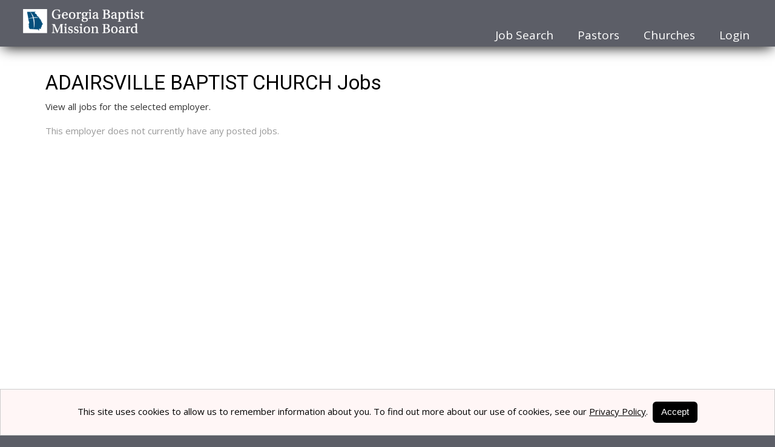

--- FILE ---
content_type: text/html; charset=utf-8
request_url: https://www.georgiabaptistjobs.com/employerjobs/8ke2/adairsville-baptist-church
body_size: 5249
content:


<!DOCTYPE html>

<html lang="en">
<head><title>
	ADAIRSVILLE BAPTIST CHURCH Jobs | Georgia Baptist Mission Board
</title><meta name="viewport" content="width=device-width, initial-scale=1" />
<meta name="description" content="Jobs for pastors in Georgia" />
<meta property="og:description" content="Jobs for pastors in Georgia" />
<meta name="twitter:description" content="Jobs for pastors in Georgia" />
<meta property="og:title" content=" | Georgia Baptist Mission Board" />
<meta property="og:url" content="https://www.georgiabaptistjobs.com" />
<meta property="og:type" content="article" />
<meta property="og:site_name" content="Georgia Baptist Mission Board" />
<meta property="og:ttl" content="Georgia Baptist Mission Board" />
<meta name="twitter:title" content=" | Georgia Baptist Mission Board" />
<meta name="twitter:card" content="summary" />
<meta id="metaOGImage" property="og:image" content="https://siteresource.blob.core.windows.net/assets/prod/b75n/logo_social.png?v=260114044903" />
<meta id="metaTwitImage" name="twitter:image" content="https://siteresource.blob.core.windows.net/assets/prod/b75n/logo_social.png?v=260114044903" />
<meta name="google-site-verification" content="NpNjBPDXj7kTTUkzl8_J5aTkhqUOEqNMgMhFN520k1c" />
<link rel="alternate" type="application/atom+xml" title="Georgia Baptist Mission Board Jobs Feed" href="https://www.georgiabaptistjobs.com/atom.xml">
<link href="https://fonts.googleapis.com/css?family=Open+Sans:400,400i,600,600i,700,700i,800,800i%7CRoboto:300,300i,400,400i,500,500i,700,700i,900,900i" rel="stylesheet">
<link rel="stylesheet" href="https://siteresource.blob.core.windows.net/assets/prod/b75n/slick.css"/>
<link rel="stylesheet" href="https://siteresource.blob.core.windows.net/assets/prod/b75n/slick-theme.css"/>
<link id="style-fa" href="https://maxcdn.bootstrapcdn.com/font-awesome/4.7.0/css/font-awesome.min.css" rel="stylesheet" type="text/css">
<link rel="stylesheet" href="https://code.jquery.com/ui/1.12.1/themes/base/jquery-ui.css?v=260114044903">
<link id="styleBase" href="/base3.css?v=260114044903" rel="stylesheet" type="text/css">
<link id="styleCustom" href="https://siteresource.blob.core.windows.net/assets/prod/b75n/board.css?v=260114044903" rel="stylesheet" type="text/css">
<link rel="shortcut icon" href="https://siteresource.blob.core.windows.net/assets/prod/b75n/favIcon.png?v=260114044903" type="image/x-icon">
<link rel="icon" href="https://siteresource.blob.core.windows.net/assets/prod/b75n/favIcon.png?v=260114044903" type="image/ico">
<script src="/Javascript/jquery-3.7.1.min.js?v=260114044903" type="text/javascript" ></script>
<script src="https://code.jquery.com/ui/1.12.1/jquery-ui.js?v=260114044903"></script>
<script src="/Javascript/uihelpers.js?v=260114044903" type="text/javascript" ></script>
<script src="https://siteresource.blob.core.windows.net/assets/prod/b75n/board.js?v=260114044903" type="text/javascript" ></script>
<script src="https://siteresource.blob.core.windows.net/assets/prod/b75n/slick.min.js"></script>
</head>
<body id="masterBody">
  
  <form method="post" action="./adairsville-baptist-church" id="form1">
<div class="aspNetHidden">
<input type="hidden" name="__EVENTTARGET" id="__EVENTTARGET" value="" />
<input type="hidden" name="__EVENTARGUMENT" id="__EVENTARGUMENT" value="" />
<input type="hidden" name="__VIEWSTATE" id="__VIEWSTATE" value="[base64]/oLl2dC2RX4JSGrXaVeHBcUeN3eS/aeMc7QSMVL+fzHT+KUw/EGoolQaTRpBzCT7upPCbT0q50WwUFJMJE6frsuy8/utpoIeo/2MQmlxdhpdaY2GKGIDTOndFx8q7aqlawYeodQORQLbCdsg5+nNHsjanYwC8dNOpU3rt3W0dLiIL+4zq6Oz1exggJCsVlhZv7G7+72mfn0K39tYDAVmQcyE2kn/[base64]/jYjG9W5BM/O5ZtCfrE1N+8lkhm+fujJ6zGZ/87szKp9BOWCvHq+TGE7X96DRmbiLhcfIm8GoUO8koGQxfSW8wFm4T5fHfKsSs7scwYXV8EebCOF+c+PoF/A7nvgheeGU8tNcfnMYWRdLXe6bZrtCDM8zFjyIjMhO6gb7aCb7WuDN5MCwevGgKov4zEE2ZC6LZ4qqOe3YJAO5AlEJafUfYwBkmUCemPpjBa1+EOryGUiXqZfkAZhET6p2Ohxa7cfT49hGQOKQnRpO6k6hJYjSEZM8w7mCZJp7lAJAdV+wxoZVUlzz22x3l94vWuqZ/6bcTQH/3A8jSLDO9Hf9MBXnDVM3pwIUeF/kNDlORnoL/GZMh/uq8erdvY2xaSFpasqLNFc9HKK06J2AXLDwpVyxxyeWQuxHs6hjzzkyNaiU0FSrqu9JKNfz8NW/mFWXFWFCW4P5Cz+/0gyOlpU7X0r+ErE7qFBCwSZKwzMP4dUo/lqJatNTD/Bu4wEdQFUWSuk76KQKvdMxks4uArSArrD//RXmWbjZmcf3ku1nbXZOSTd/3faQiHbGeN0GbmZMUStNh718dCf5wODoD9mYvPfs3iw1ZYwI5IZbnuMzrN2iTDuK" />
</div>

<script type="text/javascript">
//<![CDATA[
var theForm = document.forms['form1'];
if (!theForm) {
    theForm = document.form1;
}
function __doPostBack(eventTarget, eventArgument) {
    if (!theForm.onsubmit || (theForm.onsubmit() != false)) {
        theForm.__EVENTTARGET.value = eventTarget;
        theForm.__EVENTARGUMENT.value = eventArgument;
        theForm.submit();
    }
}
//]]>
</script>


<script src="/WebResource.axd?d=pynGkmcFUV13He1Qd6_TZHJTtrGJ5rsepEKL5aPpNOVksNNuQrQfQCHrxS4J1_EJyjHC4FSVOgyN3borFyTV0w2&amp;t=638901526312636832" type="text/javascript"></script>


<script src="/ScriptResource.axd?d=NJmAwtEo3Ipnlaxl6CMhvhkYUVMJzS1xtHi1TJ9NNr0zTBroqiV1UYj2ImP4UWovCEIK1DE1LL3jfl2j_kDdVJm5e_AfB0xqcFq3KRWRLTZnSSjGWr5l9HciYIVV0CssJzSzik2MaI9v-ZvtOXC-CpRR4G16_mi0wSNF_0359ck1&amp;t=345ad968" type="text/javascript"></script>
<script src="/ScriptResource.axd?d=dwY9oWetJoJoVpgL6Zq8OC_NTkOGytAdW0j1fk6K8tasSEVSwBuJBQ3liVRIM44ShZMXBxfWDyTIMEkKmzaNzkiRg-oaP4vTUOZz9fFYojDPyfC0QrTGGWyIHDVcDC9liQq0wNtTz0O2VpDfjadNM2toFy1wdsg8lavEXOWiOXk1&amp;t=345ad968" type="text/javascript"></script>
<div class="aspNetHidden">

	<input type="hidden" name="__VIEWSTATEGENERATOR" id="__VIEWSTATEGENERATOR" value="9055BF83" />
</div>
    <script type="text/javascript">
//<![CDATA[
Sys.WebForms.PageRequestManager._initialize('ctl00$ScriptManager1', 'form1', [], [], [], 900, 'ctl00');
//]]>
</script>

    <header>
  <div class="wrapper">
    <div id="boardLogo">
      <a href="/"><img src="https://siteresource.blob.core.windows.net/assets/prod/b75n/GBMB_2024_horiz_blue_white.png" alt="Logo"/></a>
    </div>
    <div class="accountInfo alignRight"><a href="/login">Login</a></div>
    <nav class="noUserMenu"><div class="menuButtonContainer"><a href="#" onclick="ToggleMenu();"><div class="menuButton"><span></span><span></span><span></span></div></a></div><ul><li><a id="lnkJobSearch" href="/search">Job Search</a><li><a id="lnkPastors" href="/registerseeker">Pastors</a><li><a id="lnkEmployerChurches" href="/employer/register">Churches</a><li><a id="lnkLogin" href="/login">Login</a></ul></nav>
  </div>
</header>
<main>
  <div class="wrapper"><div class="contentContainer">
    
  <div id="EmployerJobs" class="formContainer">
    <h1>
      <span id="lblEmployerJobsHeading">ADAIRSVILLE BAPTIST CHURCH Jobs</span></h1>
    
      <div id="jobSearchContent" class="contentBlock">
        <p>View all jobs for the selected employer.</p>
      </div>
    
    
    
        <div class="emptyList">
          <span id="lblEmptyList">This employer does not currently have any posted jobs.</span>
        </div>
      
    <div class="pagerContainer">
      <div class="pager">
        <div class="pagerLinks">
          
        </div>
        
      </div>
    </div>
    <input type="hidden" name="ctl00$MainContent$hfKey" id="hfKey" value="PostedDate" />
    <input type="hidden" name="ctl00$MainContent$hfDir" id="hfDir" value="DESC" />
  </div>

    </div></div>
</main>  
<footer>
  <div class="wrapper">
    <div class="grid">
      <div class="gc-1-4 gc-t-1-3">
        <div class="links">
          <p class="footerHeader">PASTORS</p>
          <ul>
            <li><a href="/search">Search Jobs</a></li>
            <li><a href="/registerseeker">Register</a></li>
            <li><a href="/employers">Active Employers</a></li>
            <li><a href="/login">Login</a></li>
          </ul>
        </div>
      </div>
      <div class="gc-1-4 gc-t-1-3">
        <div class="links">
          <p class="footerHeader">CHURCHES</p>
          <ul>

            <li><a href="/employer/job">Post Jobs</a></li>
            <li><a href="/employer/register">Register</a></li>
            <li><a href="/login">Login</a></li>
          </ul>
        </div>
      </div>
      <div class="gc-1-4 gc-t-1-3">
        <div class="links">
          <p class="footerHeader">Address &amp; Phone</p>
          <p>
            <b>
              Georgia Baptist Mission Board<br>
            </b>
            4125 Old Milton Parkway<br>
            Alpharetta, GA 30005-4443
          </p>
          <p>
            Phone: 770-455-0404<br>
            Toll Free: 800-746-4422
          </p>
        </div>
      </div>
      <div class="gc-1-4 gc-t-1-1">
        <div class="social" style="width:100%;">
          <a title="Follow Us On Facebook" id="facebookLink" href="https://www.facebook.com/georgiabaptistmissionboard/" target="_blank"><span class="fa fa-facebook"></span></a>
          <a title="Follow Us On LinkedIn" id="linkedinLink" href="https://www.linkedin.com/company/georgia-baptist-mission-board" target="_blank"><span class="fa fa-linkedin"></span></a>
          <a title="Follow Us On Instagram" id="instagramLink" href="https://www.instagram.com/gabaptists/" target="_blank"><span class="fa fa-instagram"></span></a>
        </div>
      </div>
    </div>
    <div class="subfooter" style="padding: 3% 0; border-top: 1px solid #ffffff">
      <div class="grid">
        <div class="gc-1-3 gc-p-1-1 order-1">
          <div class="address small text-muted">
            <span>©2025 Georgia Baptist Mission Board</span>
          </div>
        </div>
        <div class="gc-1-3 gc-p-1-1 order-3">
          <div class="poweredBy" style="text-align:center;">
            <a href="https://www.jobboardhq.com/" target="_blank">
              <span class="small text-muted m-0">&nbsp;&nbsp;Powered by</span><br />
              <img style="max-width: 95px;" src="https://siteresource.blob.core.windows.net/assets/prod/b75n/JBHQ-logo-muted.png" alt="JobBoardHQ">
            </a>
          </div>
        </div>
        <div class="gc-1-3 gc-p-1-1 order-1">
          <div class="termsPriv small text-muted">
            <a href="/page/terms">Terms of Service&nbsp;&nbsp;&nbsp;&#124;</a><a href="/page/privacy">&nbsp;&nbsp;&nbsp;Privacy Policy</a>
          </div>
        </div>
      </div>
    </div>
  </div>
</footer>
    <input type="hidden" name="ctl00$hfVerificationToken" id="hfVerificationToken" value="cccc0f81-2a5c-4272-98ab-4a12f63eb86a" />
  

<script type="text/javascript">
//<![CDATA[
$(window).on('load', function () { showCookieMessage('This site uses cookies to allow us to remember information about you. To find out more about our use of cookies, see our <a href=\"/page/privacy#cookiePolicy\">Privacy Policy</a>.&nbsp; <button onclick=\"acceptCookies();\">Accept</button>'); });//]]>
</script>
</form>
  <script type="application/ld+json">{"@context": "https://schema.org", "@type": "Organization", "name": "Georgia Baptist Mission Board","url": "https://www.georgiabaptistjobs.com","logo": "https://siteresource.blob.core.windows.net/assets/prod/b75n/logo_social.png"}</script><script>var dateSelectFormat='m/dd/yy';</script>
</body>
</html>


--- FILE ---
content_type: text/css
request_url: https://siteresource.blob.core.windows.net/assets/prod/b75n/slick-theme.css
body_size: 3271
content:
@charset 'UTF-8';
/* Slider */
.slick-loading .slick-list
{
  background: #fff url('./ajax-loader.gif') center center no-repeat;
}

/* Icons */
@font-face
{
  font-family: 'slick';
  font-weight: normal;
  font-style: normal;
  src: url('./fonts/slick.eot');
  src: url('./fonts/slick.eot?#iefix') format('embedded-opentype'), url('./fonts/slick.woff') format('woff'), url('./fonts/slick.ttf') format('truetype'), url('./fonts/slick.svg#slick') format('svg');
}
/* Arrows */
.slick-prev, .slick-next
{
  font-size: 0;
  line-height: 0;
  position: absolute;
  top: calc(50% + 30px);
  display: block;
  width: 10px;
  height: 38px;
  padding: 0;
  -webkit-transform: translate(0, -50%);
  -ms-transform: translate(0, -50%);
  transform: translate(0, -50%);
  cursor: pointer;
  color: #cccccc;
  /*color: transparent;*/
  border: none;
  outline: none;
  background: transparent;
}

  .slick-prev:hover, .slick-prev:focus, .slick-next:hover, .slick-next:focus
  {
    color: transparent;
    outline: none;
    background-color: transparent;
  }

.slick-prev
{
  left: -20px;
  background: url('https://siteresource.blob.core.windows.net/assets/prod/b75n/arrow-left.svg') no-repeat;
  background-size: cover;
  opacity: .2;
}

.slick-prev:hover
{
  opacity: .6;
}

/*[dir='rtl'] .slick-prev
{
  right: -25px;
  left: auto;
}

.slick-prev:before
{
  content: '←';
}

[dir='rtl'] .slick-prev:before
{
  content: '→';
}*/

.slick-next
{
  right: -20px;
  background: url('https://siteresource.blob.core.windows.net/assets/prod/b75n/arrow-right.svg') no-repeat;
  background-size: cover;
  opacity: .2;
}

.slick-next:hover
{
  opacity: .6;
}

/*[dir='rtl'] .slick-next
{
  right: auto;
  left: -25px;
}

.slick-next:before
{
  content: '→';
}

[dir='rtl'] .slick-next:before
{
  content: '←';
}*/

/* Dots */
.slick-dotted.slick-slider
{
  margin-bottom: 30px;
}

.slick-dots
{
  position: absolute;
  bottom: -25px;
  display: block;
  width: 100%;
  padding: 0;
  margin: 0;
  list-style: none;
  text-align: center;
}

  .slick-dots li
  {
    position: relative;
    display: inline-block;
    width: 20px;
    height: 20px;
    margin: 0 5px;
    padding: 0;
    cursor: pointer;
  }

    .slick-dots li button
    {
      font-size: 0;
      line-height: 0;
      display: block;
      width: 20px;
      height: 20px;
      padding: 5px;
      cursor: pointer;
      color: transparent;
      border: 0;
      outline: none;
      background: transparent;
    }

      .slick-dots li button:hover,
      .slick-dots li button:focus
      {
        outline: none;
      }

        .slick-dots li button:hover:before,
        .slick-dots li button:focus:before
        {
          opacity: 1;
        }

      .slick-dots li button:before
      {
        font-family: 'slick';
        font-size: 20px;
        line-height: 20px;
        position: absolute;
        top: 0;
        left: 0;
        width: 20px;
        height: 20px;
        content: '•';
        text-align: center;
        opacity: .25;
        color: black;
        -webkit-font-smoothing: antialiased;
        -moz-osx-font-smoothing: grayscale;
      }

    .slick-dots li.slick-active button:before
    {
      opacity: .75;
      color: black;
    }

.slick-track
{
  margin: 0 auto;
}


--- FILE ---
content_type: text/css
request_url: https://siteresource.blob.core.windows.net/assets/prod/b75n/board.css?v=260114044903
body_size: 21249
content:
/* Georgia Baptist, Version 3 */

/* #region Standard elements */
body
{
  background-color: #5c5e67;
  font-family: 'Open Sans', sans-serif;
}

main
{
  margin-top: 77px;
  background-color: #ffffff;
  padding-top: 20px;
}

input, select, textarea, input[type=text], input[type=password]
{
  font-family: 'Open Sans', sans-serif;
  border-radius: 1px;
}

h1, h2, h3
{
  font-family: Roboto, sans-serif;
}

input[type=submit], a.linkButton, label.linkButton
{
  border: solid 1px #b57400;
  background-color: #f9800f;
  color: #fff !important;
  text-shadow: 0 -1px 0 rgba(0,0,0,.1);
  border-radius: 1px;
}

  input[type=submit]:hover, a.linkButton:hover, label.linkButton:hover
  {
    background-color: #ff9a22;
    cursor: pointer;
  }

a.colorLink
{
  color: #55ffdd;
  text-decoration: none;
}

.small
{
  font-size: 80%;
  font-weight: 400;
}

.text-muted
{
  color: #868e96 !important;
}

/* #endregion */

/* #region CustomInputs */

label i.cb-checked
{
  border: 2px solid #ff9a22;
  background-color: #ff9a22;
}

  label i.cb-checked:after
  {
    background-color: #ff9a22;
  }

label i.rb-selected
{
  border: 2px solid #ff9a22;
  background-color: #ff9a22;
}

  label i.rb-selected:after
  {
    background-color: #ff9a22;
  }

/* #endregion */


/* #region Header */
header *
{
  -webkit-transition: background-color 0.50s ease-in-out, margin 0.50s ease-in-out, max-width 0.50s ease-in-out;
  -moz-transition: background-color 0.50s ease-in-out, margin 0.50s ease-in-out, max-width 0.50s ease-in-out;
  -o-transition: background-color 0.50s ease-in-out, margin 0.50s ease-in-out, max-width 0.50s ease-in-out;
  transition: background-color 0.50s ease-in-out, margin 0.50s ease-in-out, max-width 0.50s ease-in-out;
}

header
{
  position: fixed;
  top: 0;
  left: 0;
  background-color: #5c5e67;
  overflow: visible;
  z-index: 9999;
  box-shadow: 0 6px 21px -5px #000000;
}


  header .wrapper
  {
    max-width: 1920px;
    padding: 5px 28px;
  }

#boardLogo
{
  display: inline-block;
  float: left;
  padding: 10px;
  max-width: 220px;
}

.accountInfo
{
  display: inline-block;
  color: #ffffff;
  margin: 2px;
  font-size: 14px;
  margin-right: 10px;
  line-height: 30px;
  height: 30px;
}

  .accountInfo a
  {
    background-color: #ff9a22;
    border-radius: 1px;
    padding: 0 8px;
    margin: 0;
    line-height: 26px;
  }

    .accountInfo a:first-of-type
    {
      display: none;
    }
/* #endregion */

/* #region Menu */
nav
{
  display: inline-block;
  width: auto;
  background-color: transparent;
  float: right;
  clear: right;
  margin-top: 0;
}

  nav, nav ul, nav li, nav a, nav span
  {
    color: #ffffff;
  }

    nav a:hover
    {
      color: #55ffdd;
    }

    nav span, nav a
    {
      font-size: 19px;
      white-space: nowrap;
      line-height: 26px;
    }

    nav ul ul a
    {
      font-size: 15px;
      line-height: 28px;
    }

    nav > ul > li
    {
      padding: 4px 4px 4px 16px;
    }

      nav > ul > li:hover, nav > ul a:hover
      {
        background-color: transparent;
      }

      nav > ul > li > a, nav > ul > li > span
      {
        padding: 2px 10px;
      }

    nav ul li > ul
    {
      display: inline-block;
      position: absolute;
      left: 0;
      top: 100%;
      z-index: 1;
      padding: 8px 16px;
      background-color: #5c5e67;
      overflow: hidden;
      opacity: 0;
      max-height: 0px;
      box-shadow: 0 6px 21px -5px #000000;
      transition: max-height .1s ease, opacity .1s ease;
    }

    nav ul li:hover > ul
    {
      max-height: 800px;
      opacity: 1;
      transition: max-height .5s ease, opacity .7s ease;
    }

/* #endregion */

/* #region Footer */
footer
{
  background-color: #5c5e67;
  color: #ffffff;
}

  footer a:hover
  {
    color: #55ffdd;
  }

  footer .footerHeader
  {
    color: #55ffdd;
    font-weight: bold;
    padding-top: 20px;
  }

  footer .subfooter
  {
    margin-top: 20px;
    text-align: left;
  }

    footer .subfooter a
    {
      text-decoration: none;
      text-transform: uppercase;
    }

  footer .links
  {
    text-align: left;
    width: 100%;
  }

  footer ul
  {
    margin: 0.75em -1em;
    padding: 0 1em;
    list-style: none;
  }

  footer li
  {
    line-height: 1.5em;
  }

  footer .social
  {
    text-align: right;
    display: block;
    padding-top: 10px;
    margin-top: 25%;
  }

    footer .social p
    {
      margin-top: 0;
    }

    footer .social .fa
    {
      border-radius: 50%;
      border: 1px solid #ffffff;
      background: none;
      font-size: 20px;
      height: 40px;
      width: 40px;
      line-height: 38px;
    }

    footer .social .x-twitterIcon
    {
      height: 40px;
      width: 40px;
      border-radius: 50%;
      border: 1px solid #ffffff;
      margin: 0 0 5px 0;
      background-color: transparent;
    }

      footer .fa:hover, footer .social .x-twitterIcon:hover
      {
        border: none;
      }

  footer .fa-facebook:hover
  {
    background-color: #3b5998;
  }

  footer .fa-twitter:hover
  {
    background-color: #00aced;
  }

  footer .fa-linkedin:hover
  {
    background-color: #007bb6;
  }

  footer .fa-youtube:hover
  {
    background-color: #971e1e;
  }

  footer .fa-instagram:hover
  {
    background-image: url("https://siteresource.blob.core.windows.net/assets/prod/b75n/Instagram3-Background-Gradient3.png");
  }

  footer .social .x-twitterIcon:hover
  {
    background-color: #222222;
  }

  footer .address
  {
    width: 100%;
  }

    footer .address img
    {
      text-align: left;
      max-width: 175px;
      margin-top: -9px;
    }

  footer .termsPriv
  {
    text-align: right;
  }

/* #endregion */


/* #region Home Page customizations*/
.homeContainer
{
  background-color: #ffffff;
}

  .homeContainer .wrapper
  {
    z-index: 999;
    text-align: center;
  }

  .homeContainer h1, .homeContainer h2
  {
    text-shadow: 1px 1px 3px #000;
  }

.homeJS
{
  background: -webkit-linear-gradient(rgba(0, 0, 0, 0.3), rgba(0, 0, 0, 0.3)), url('https://siteresource.blob.core.windows.net/assets/prod/b75n/Handshake.jpg') no-repeat;
  background: -o-linear-gradient(rgba(0, 0, 0, 0.3), rgba(0, 0, 0, 0.3)), url('https://siteresource.blob.core.windows.net/assets/prod/b75n/Handshake.jpg') no-repeat;
  background: -moz-linear-gradient(rgba(0, 0, 0, 0.3), rgba(0, 0, 0, 0.3)), url('https://siteresource.blob.core.windows.net/assets/prod/b75n/Handshake.jpg') no-repeat;
  background: linear-gradient(rgba(0, 0, 0, 0.3), rgba(0, 0, 0, 0.3)), url('https://siteresource.blob.core.windows.net/assets/prod/b75n/Handshake.jpg') no-repeat;
  background-position: center center;
  background-size: cover;
  padding-top: 10px;
  height: 100%;
}

  .homeJS h2
  {
    margin: 40px 60px;
    padding: 60px 0;
  }

  .homeJS *
  {
    -webkit-transition: opacity 0s !important;
    -moz-transition: opacity 0s !important;
    -o-transition: opacity 0s !important;
    transition: opacity 0s !important;
  }

.homeCTA
{
  background-color: #323232;
  color: #ffffff;
  padding: 5px 20px;
  background-position: 50% 0%;
  background-attachment: fixed;
  background-repeat: no-repeat;
  background-size: cover;
  background-image: url(http://gabapt2020.wpengine.com/wp-content/uploads/2020/03/bg-gbmb.jpg);
  margin-top: 77px;
}

  .homeCTA h3
  {
    display: inline-block;
    text-transform: uppercase;
  }

  .homeCTA .homeButtons
  {
    margin: 0;
    padding: 10px;
  }

    .homeCTA .homeButtons a
    {
      margin-left: 20px;
      margin-top: -10px;
    }

.homeMap
{
  padding: 0;
  height: 500px;
}

.homeFeatured
{
  background-color: #f5f5f5;
}

.featuredJob
{
  border-radius: 3px;
}

  .featuredJob:hover
  {
    border: 1px solid #ff9a22;
    background-color: none;
    -webkit-box-shadow: inset 0px 0px 10px 0px #ff9a22;
    -moz-box-shadow: inset 0px 0px 10px 0px #ff9a22;
    box-shadow: inset 0px 0px 10px 0px #ff9a22;
    transition: box-shadow 0.20s ease-in-out;
  }

.featuredEmployers
{
  width: calc(100% - 40px);
}

.homeButtons
{
  display: inline-block;
  background-color: transparent;
  width: 100%;
}

  .homeButtons input[type=text], .homeButtons input[type=submit], .homeButtons a
  {
    vertical-align: middle;
    border: none;
  }

  .homeButtons input[type=submit], .homeButtons a
  {
    border-radius: 1px;
    padding: 10px 20px;
    border-color: #f9800f;
    background-color: #f9800f;
    color: #fff !important;
    text-shadow: 0 -1px 0 rgba(0,0,0,.1);
    height: auto;
  }

    .homeButtons input[type=submit]:hover, .homeButtons a:hover
    {
      background-color: #ff9a22;
    }

.homeCTA .homeButtons input[type=submit], .homeCTA .homeButtons a
{
  border: 5px solid #f9800f;
  background-color: transparent;
  border-radius: 1px;
  padding: 4px 20px;
  height: auto;
}

  .homeCTA .homeButtons input[type=submit]:hover, .homeCTA .homeButtons a:hover
  {
    background-color: #f9800f;
  }
/* #endregion */

/* #region #JobSearch Page customizations*/

#JobSearch #jobList .premium
{
  border-left-color: #ff9a22;
}

#JobSearch #jobList .listRow .title
{
  color: #ff9a22;
}

#JobSearch #jobList .listRow
{
  width: 100%;
}

  #JobSearch #jobList .listRow .logo
  {
    display: inline-block;
    float: none;
    height: 100%;
    position: absolute;
    top: 0;
    right: 0;
  }

    #JobSearch #jobList .listRow .logo img
    {
      position: absolute;
      top: 50%;
      left: 50%;
      transform: translate(-50%, -50%);
    }

  #JobSearch #jobList .listRow .abstract
  {
    width: calc(100% - 200px);
    padding-right: 10px;
  }

#JobSearch #jobList .socialContainer
{
  display: block;
  width: 35%;
}

#JobSearch #jobSearch
{
  width: 100%;
  display: inline-block;
  background-color: #f5f5f5;
  padding: 20px;
}

#JobSearch #locationRadius
{
  clear: left;
}

#JobSearch #lbtnSaveAlert
{
  background-color: transparent;
  border: 2px solid #ff9a22;
  color: #ff9a22;
  display: inline-block;
  line-height: 28px;
  outline: 0;
  padding: 0 14px;
  vertical-align: middle;
  text-decoration: none;
  box-sizing: border-box;
  font-size: 15px;
  margin-top: -2px;
}

  #JobSearch #lbtnSaveAlert:hover
  {
    background-color: #ff9a22;
    border: 2px solid #ff9a22;
    color: #ffffff;
  }

#jobList a, #jobList a:link, #jobList a:visited, #Job a, #Job a:link, #Job a:visited
{
  color: #ff9a22;
}

  #jobList a:hover, Job a:hover
  {
    color: #0033ff;
  }
#JobSearch #searchAI input + label:first-of-type, #ResumeSearch #searchAI input + label:first-of-type
{
  border-radius: 1px 0 0 1px;
}

#JobSearch #searchAI input + label:last-of-type, #ResumeSearch #searchAI input + label:last-of-type
{
  border-radius: 0 1px 1px 0;
}

#JobSearch #searchAI input:checked + label, #ResumeSearch #searchAI input:checked + label
{
  background-color: #f9800f;
  border-color: #b57400;
}

/* #endregion */


/* #region FAQ pages */
#faqJS h1, #faqEmp h1
{
  padding-bottom: 20px;
}

#faqJS .container:nth-of-type(1), #faqEmp .container:nth-of-type(1)
{
  padding: 20px;
  text-align: left;
  min-height: 580px;
}

#faqJS .topic, #faqEmp .topic
{
  padding-top: 10px;
  padding-bottom: 10px;
  border-bottom: 1px solid rgba(26, 26, 26, 0.7);
  position: relative;
}

  #faqJS .topic .question, #faqEmp .topic .question
  {
    font-size: 120%;
    cursor: pointer;
    padding-left: 25px;
  }

  #faqJS .topic .reveal, #faqEmp .topic .reveal
  {
    display: none;
  }

  #faqJS .topic .details, #faqEmp .topic .details
  {
    display: none;
  }

i.arrow
{
  border: solid black;
  border-width: 0 1px 1px 0;
  display: inline-block;
  padding: 4px;
  transform: rotate(45deg);
  -webkit-transform: rotate(45deg);
  position: absolute;
  left: 5px;
  top: 14px;
}

  i.arrow.up
  {
    top: 19px;
    transform: rotate(-135deg);
    -webkit-transform: rotate(-135deg);
  }
/* #endregion */

/* #region NON Billing */

#BoardSettings #currencyFormat, #BoardSettings #invoiceLogoUrl, #EmailSettings #lblEmployerNotifications, #EmailSettings #employerPurchase, #EmployerDefaults #invoiceTerms, #EmployerDefaults #invoicing
{
  display: none;
}

#Employers #credits, #employerList #available, #employerList #balance, a#lnkPurchase, #btnPurchase, #Employer #invoicing
{
  display: none;
}

.dashBadge:nth-of-type(5) a.dashLink, .dashBadge:nth-of-type(5) .badgeHeading, .dashBadge:nth-of-type(5) .badgeColumn1, .dashBadge:nth-of-type(5) .badgeColumn2
{
  display: none;
}

#Job .modalInner .contentBlock p
{
  display: none;
}

/* #endregion */


/*#region #RegisterEmployer */
#RegisterEmployer
{
  min-height: 750px;
}

  #RegisterEmployer .contentBlock, #RegisterAccount .contentBlock
  {
    width: 45%;
    float: right;
    padding: 16px;
  }

  #RegisterEmployer #timeZone, #RegisterEmployer #dateFormat, #RegisterEmployer div#phone, #RegisterEmployer div#mobile, #RegisterEmployer #website, #RegisterEmployer #fieldEmployer1
  {
    display: none;
  }

  #RegisterEmployer #tbName, #RegisterEmployer #tbEmailAddress, #RegisterEmployer #btnSave, #RegisterEmployer #tbEmailAddress
  {
    width: 527px;
  }

  #RegisterEmployer .namePart, #RegisterEmployer .password, #RegisterEmployer .city, #RegisterEmployer .address
  {
    width: 251px;
  }

  #RegisterEmployer select#ddlState
  {
    height: 38px;
    margin: 0;
    width: 170px;
  }

  #RegisterEmployer #state
  {
    margin-right: 12px;
  }


  #RegisterEmployer .zipCode
  {
    width: 70px;
  }

  #RegisterEmployer div#field1
  {
    min-height: inherit;
    letter-spacing: .4px;
  }

/*#endregion*/

/* #region Non-Home Page customizations*/

.fa-bell-o, .fa-user-o, .fa-file-text-o
{
  font-size: 50px;
  background-color: none;
  color: #666666;
}

.dashBadge .fa
{
  color: #ff9a22;
  filter: brightness(0.75);
}

#JobSeeker #salary, #JobSeeker #salaryPeriod
{
  display: none;
}

#Job #fixedBtns
{
  position: fixed;
  top: 75px;
  background-color: #ffffff;
}

#Job #relativeBtns
{
  position: relative;
  top: 0;
  background-color: transparent;
}

input#btnPostOptions:disabled
{
  background-image: none;
  background: #cccccc;
}

.slick-track
{
  margin: 0 auto;
}

#Purchase .listColumn
{
  padding: 12px 6px;
}

#EmployerDefaults #htmlJobDescription
{
  display: none;
}

#Employer #lblFreePostingDays, #EmployerDefaults #lblFreePostingDays
{
  font-size: 80%;
  vertical-align: middle;
}

.contentBlock #cbMore ~ label:after
{
  content: "[ + ] Show More";
}

.contentBlock #cbMore:checked ~ label:after
{
  content: "[ - ] Show Less";
}

#allowSearch, #jobTitles
{
  display: none;
}

/* #endregion */

/* #region Media Queries */
@media only screen and (max-width: 1044px)
{
  main
  {
    padding-top: 0;
  }

  #boardLogo
  {
    max-width: 340px;
  }

  nav span, nav a
  {
    font-size: 16px;
  }

  nav > ul > li > a, nav > ul > li > span
  {
    padding: 2px 6px;
  }

  footer .footerHeader
  {
    padding-top: 0;
  }

  footer .social
  {
    margin-top: auto;
    text-align: center;
  }

  #Login
  {
    padding: 0 25%;
  }

  #RegisterEmployer .contentBlock, #RegisterAccount .contentBlock
  {
    width: 100%;
  }

  .homeJS h1
  {
    margin: 20px 0;
  }
}

@media only screen and (max-width: 920px)
{
  #boardLogo
  {
    max-width: 280px;
  }

  nav span, nav a
  {
    font-size: 15px;
  }

  nav > ul > li > a, nav > ul > li > span
  {
    padding: 2px 5px;
  }

  #JobSearch #jobList .socialContainer
  {
    width: 50%;
  }
}

@media only screen and (max-width: 767px)
{
  header
  {
    position: relative;
    background-color: #5c5e67;
    overflow: visible;
    z-index: 9999;
    height: auto;
  }

    header .accountInfo
    {
      display: none;
    }

  #boardLogo
  {
    max-width: 240px;
    padding: 18px 10px;
    float: none;
  }

  .menuButton
  {
    top: 20px;
    right: 20px;
  }

    .menuButton span
    {
      background-color: #ff9a22;
    }

  nav
  {
    margin-top: 0;
    float: none;
    clear: left;
    position: static;
  }

    nav ul li:hover > ul
    {
      padding: 0;
      background-color: #f8f8f8;
      border-top: 1px solid #505050;
    }

    nav li a, nav li span
    {
      border-bottom: 1px solid #505050;
    }

    nav > ul > li > a, nav > ul > li > span
    {
      padding: 6px 12px;
    }

    nav ul ul > li > a, nav ul ul > li > span
    {
      padding: 6px 10px 6px 30px;
    }

    nav > ul > li:first-child > a, nav > ul > li:first-child > span
    {
      border-top: 1px solid #505050;
    }

    nav ul li
    {
      padding: 0;
    }

    nav > ul > li:last-child a
    {
      border: none;
    }

    /* Test animation */
    nav li
    {
      overflow: hidden;
    }

      nav li:hover
      {
        overflow: visible;
      }

  .menuShow ul ul
  {
    display: block;
    overflow: hidden;
    max-height: 0px;
    opacity: 0;
    transition: max-height .1s ease, opacity .1s ease;
  }

  .menuShow ul li:hover > ul
  {
    max-height: 800px;
    opacity: 1;
    transition: max-height 1s ease, opacity 1s ease;
  }

  main
  {
    margin: 0;
  }


  footer .links
  {
    margin: auto;
    text-align: left;
  }

  footer .address, footer .termsPriv
  {
    text-align: center;
  }

  footer .address
  {
    margin-top: 10px;
  }

  .homeJS
  {
    margin-top: 0;
  }

    .homeJS h1
    {
      font-size: 400%;
    }

    .homeJS h2
    {
      margin: 10px;
    }

  .homeButtons
  {
    width: 80%;
  }

    .homeButtons input[type=text], .homeButtons input[type=submit], .homeButtons a
    {
      width: 100%;
      margin: 4px auto;
    }

  .bottomButtons
  {
    text-align: center;
  }

  .homeMap
  {
    padding: 0 10px;
  }

  #Login
  {
    padding: 20px;
  }

    #Login #loginContainer
    {
      margin-top: 0;
    }

    #Login #noAccount
    {
      margin-top: 8%;
    }

    #Login #registerSeekerContainer, #Login #registerEmployerContainer
    {
      margin-top: 0;
    }

  #JobSearch #jobList .listRow .logo
  {
    margin: 10px 0;
    display: block;
    position: relative;
  }

    #JobSearch #jobList .listRow .logo img
    {
      position: relative;
      top: 0;
      left: 0;
      transform: none;
    }

  #JobSearch #jobList .listRow .abstract
  {
    width: auto;
    padding-right: 0;
  }

  #JobSearch #jobList .socialContainer
  {
    width: auto;
  }

  #Job #fixedBtns
  {
    top: 0;
    z-index: 999;
  }

  .customFields tbody tr td
  {
    display: block;
  }
}

@media only screen and (max-width: 548px)
{
  #RegisterAccount #btnAccountSave, #RegisterAccount #tbEmailAddress, #Login #tbPassword, #Login input[type=text], #RegisterEmployer #tbName, #RegisterEmployer #tbEmailAddress, #RegisterEmployer #btnSave, #RegisterEmployer #tbEmailAddress, #Login #btnLogin
  {
    width: 382px;
  }

  #RegisterAccount input[type=text], #RegisterAccount input[type=password], #RegisterAccount textarea, #RegisterAccount select, #RegisterEmployer .namePart, #RegisterEmployer .password, #RegisterEmployer .city, #RegisterEmployer .address
  {
    width: 178px;
  }

  #Login #registerSeekerContainer, #Login #registerEmployerContainer
  {
    width: 100%;
    display: block;
  }

  #Login #registerEmployerContainer
  {
    border-top: none;
    margin-top: 5px;
  }

    #registerEmployerContainer h2, #registerEmployerContainer .contentBlock, #Login #registerEmployerContainer p
    {
      padding-top: 0;
    }

  .homeJS h1
  {
    font-size: 300%;
  }

  .homeJS h2
  {
    font-size: 160%;
    margin: 0;
  }

  .homeButtons
  {
    margin: 0;
  }
}

@media only screen and (max-width: 480px)
{
  #boardLogo
  {
    width: 240px;
    max-width: calc(94% - 36px);
    padding: 18px 10px;
    float: none;
  }

  #RegisterAccount input[type=text], #RegisterAccount input[type=password], #RegisterAccount textarea, #RegisterAccount select, #RegisterEmployer .namePart, #RegisterEmployer .password, #RegisterEmployer .city, #RegisterEmployer .address
  {
    width: 382px;
  }

  #RegisterEmployer #state
  {
    margin-right: 25px;
  }

  #RegisterEmployer select#ddlState, #RegisterEmployer .zipCode
  {
    width: 147px;
  }

  #RegisterEmployer #zipCode
  {
    margin-right: 0;
  }
}
/* #endregion */
